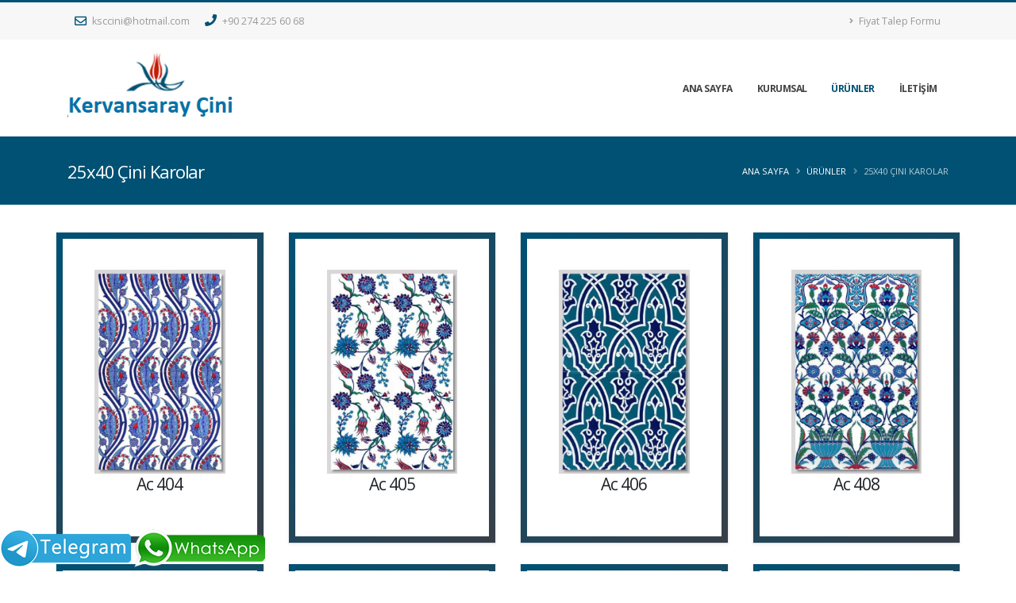

--- FILE ---
content_type: text/html; charset=utf-8
request_url: https://kutahyakervansaraycini.com/urungrup.aspx?id=10
body_size: 41056
content:


<!DOCTYPE html PUBLIC "-//W3C//DTD XHTML 1.0 Transitional//EN" "http://www.w3.org/TR/xhtml1/DTD/xhtml1-transitional.dtd">

<html xmlns="http://www.w3.org/1999/xhtml">
<head><meta charset="utf-8" /><meta http-equiv="X-UA-Compatible" content="IE=edge" /><title>
	Kütahya Kervansaray Çini - 25x40 Çini Karolar
</title><meta name="keywords" content="Seramik Dekoratif ürünler, çini, kütahya çinisi, kütahya seramik, kütahya dekorasyon firmaları, seramik dekor, seramik dekorasyon, seramik dekorasyon ürünleri,, kütahya seramik dekorasyon, kütahya çini dekorasyon, çini dekor, çini dekorasyon, çini dekorasyon ürünleri, cami çinisi, cami çinileri, kütahya cami çinileri" /><meta name="description" content="Kütahya Kervansaray Çini" /><meta name="author" content="Kütahya Kervansaray Çini" />

		<!-- Favicon -->
		<link rel="shortcut icon" href="img/favicon.ico" type="image/x-icon" /><link rel="apple-touch-icon" href="img/apple-touch-icon.png" />

		<!-- Mobile Metas -->
		<meta name="viewport" content="width=device-width, initial-scale=1, minimum-scale=1.0, shrink-to-fit=no" />

		<!-- Web Fonts  -->
		<link href="https://fonts.googleapis.com/css?family=Open+Sans:300,400,600,700,800%7CShadows+Into+Light" rel="stylesheet" type="text/css" />

		<!-- Vendor CSS -->
		<link rel="stylesheet" href="vendor/bootstrap/css/bootstrap.min.css" /><link rel="stylesheet" href="vendor/fontawesome-free/css/all.min.css" /><link rel="stylesheet" href="vendor/animate/animate.min.css" /><link rel="stylesheet" href="vendor/simple-line-icons/css/simple-line-icons.min.css" /><link rel="stylesheet" href="vendor/owl.carousel/assets/owl.carousel.min.css" /><link rel="stylesheet" href="vendor/owl.carousel/assets/owl.theme.default.min.css" /><link rel="stylesheet" href="vendor/magnific-popup/magnific-popup.min.css" />



		<!-- Theme CSS -->
		<link rel="stylesheet" href="css/theme.css" /><link rel="stylesheet" href="css/theme-elements.css" /><link rel="stylesheet" href="css/theme-blog.css" /><link rel="stylesheet" href="css/theme-shop.css" />

		<!-- Current Page CSS -->
		<link rel="stylesheet" href="vendor/rs-plugin/css/settings.css" /><link rel="stylesheet" href="vendor/rs-plugin/css/layers.css" /><link rel="stylesheet" href="vendor/rs-plugin/css/navigation.css" /><link rel="stylesheet" href="vendor/circle-flip-slideshow/css/component.css" />
		
		<!-- Demo CSS -->


		<!-- Skin CSS -->
		<link rel="stylesheet" href="css/skins/skin.css" /> 

		<!-- Theme Custom CSS -->
		<link rel="stylesheet" href="css/custom.css" />

		<!-- Head Libs -->
		<script src="vendor/modernizr/modernizr.min.js"></script>

    
</head>

<body>
    <form method="post" action="./urungrup.aspx?id=10" id="form1">
<div class="aspNetHidden">
<input type="hidden" name="__VIEWSTATE" id="__VIEWSTATE" value="/[base64]/[base64]" />
</div>

<div class="aspNetHidden">

	<input type="hidden" name="__VIEWSTATEGENERATOR" id="__VIEWSTATEGENERATOR" value="DD8FF76A" />
</div>
		<div class="body">
			<header id="header" class="header-effect-shrink" data-plugin-options="{'stickyEnabled': true, 'stickyEffect': 'shrink', 'stickyEnableOnBoxed': true, 'stickyEnableOnMobile': true, 'stickyChangeLogo': true, 'stickyStartAt': 120, 'stickyHeaderContainerHeight': 70}">
				<div class="header-body border-color-primary header-body-bottom-border">
					<div class="header-top header-top-default border-bottom-0">
						<div class="container h-100">
							<div class="header-row h-100">
								<div class="header-column justify-content-start">
									<div class="header-row">
										<nav class="header-nav-top">
                                            

											        <ul class="nav nav-pills">
											        	
											        	
                                                        <li class="nav-item">
											        		<a href="mailto:ksccini@hotmail.com"><i class="far fa-envelope text-4 text-color-primary" style="top: 1px;"></i> ksccini@hotmail.com </a>
											        	</li>
											        	<li class="nav-item">
											        		<a href="tel:+90 274 225 60 68"><i class="fas fa-phone text-4 text-color-primary" style="top: 0;"></i> +90 274 225 60 68 </a>
											        	</li>
											        </ul>

                                                
										</nav>



									</div>
								</div>
								<div class="header-column justify-content-end">
									<div class="header-row">



										<nav class="header-nav-top">

											<ul class="nav nav-pills">
												<li class="nav-item nav-item-anim-icon d-none d-md-block">													<a class="nav-link pl-0" href="fiyattalepformu.aspx"><i class="fas fa-angle-right"></i> Fiyat Talep Formu </a>												</li>												
											</ul>

										

										</nav>
									</div>
								</div>
							</div>
						</div>
					</div>
					<div class="header-container container">
						<div class="header-row">
							<div class="header-column">
								<div class="header-row">
									<div class="header-logo">
										<a href="Default.aspx">
											<img alt="Kütahya Kervansaray Çini" width="216" height="90" data-sticky-width="105" data-sticky-height="44" src="img/logo.png">
										</a>
									</div>
								</div>
							</div>
							<div class="header-column justify-content-end">
								<div class="header-row">
									<div class="header-nav header-nav-links order-2 order-lg-1">
										<div class="header-nav-main header-nav-main-square header-nav-main-effect-2 header-nav-main-sub-effect-1">
											<nav class="collapse">
												<ul class="nav nav-pills" id="mainNav">
													<li class="dropdown">														<a class="dropdown-item " href="Default.aspx">															ANA SAYFA														</a>													</li>													<li class="dropdown">														<a class="dropdown-item dropdown-toggle " href="#">															KURUMSAL														</a>														<ul class="dropdown-menu">                                                            

                                                                    <li><a class="dropdown-item" href="kurumsal.aspx?id=1">Hakkımızda</a></li>

                                                                

                                                                    <li><a class="dropdown-item" href="kurumsal.aspx?id=2">Referanslarımız</a></li>

                                                                														</ul>													</li>													<li class="dropdown">														<a class="dropdown-item dropdown-toggle active" href="urunler.aspx">															ÜRÜNLER														</a>														<ul class="dropdown-menu">                                                            

                                                                    <li><a class="dropdown-item" href="urungrup.aspx?id=1">Mihrap</a></li>

                                                                

                                                                    <li><a class="dropdown-item" href="urungrup.aspx?id=2">Minber</a></li>

                                                                

                                                                    <li><a class="dropdown-item" href="urungrup.aspx?id=3">Kürsü</a></li>

                                                                

                                                                    <li><a class="dropdown-item" href="urungrup.aspx?id=4">20x20 Çini Karolar</a></li>

                                                                

                                                                    <li><a class="dropdown-item" href="urungrup.aspx?id=12">Ayetli Çini Karolar</a></li>

                                                                

                                                                    <li><a class="dropdown-item" href="urungrup.aspx?id=11">10x20 Bordürler</a></li>

                                                                

                                                                    <li><a class="dropdown-item" href="urungrup.aspx?id=9">20x25 Çini Karolar </a></li>

                                                                

                                                                    <li><a class="dropdown-item" href="urungrup.aspx?id=10">25x40 Çini Karolar</a></li>

                                                                

                                                                    <li><a class="dropdown-item" href="urungrup.aspx?id=5">Cami İçi Çalışmalar</a></li>

                                                                

                                                                    <li><a class="dropdown-item" href="urungrup.aspx?id=6">Çini El Dekorları</a></li>

                                                                

                                                                    <li><a class="dropdown-item" href="urungrup.aspx?id=7">Hamam, Otel, Ev, İş Yeri Çalışmalarımız</a></li>

                                                                

                                                                    <li><a class="dropdown-item" href="urungrup.aspx?id=8">Dış Cephe Çalışmalarımız</a></li>

                                                                														</ul>													</li>																																																	</li>													<li class="dropdown">														<a class="dropdown-item " href="iletisim.aspx">															İLETİŞİM														</a>													</li>
												</ul>
											</nav>
										</div>
										<button class="btn header-btn-collapse-nav" data-toggle="collapse" data-target=".header-nav-main nav" onClick="return false;">
											<i class="fas fa-bars"></i>
										</button>
									</div>
								</div>
							</div>
						</div>
					</div>
				</div>
			</header>

			<div role="main" class="main">

                

				<section class="page-header page-header-modern bg-color-primary page-header-sm">
					<div class="container">
						<div class="row">

                            

							        <div class="col-md-8 order-2 order-md-1 align-self-center p-static">
							        	<h1 class="">25x40 Çini Karolar <strong> </strong></h1>

							        </div>

							        <div class="col-md-4 order-1 order-md-2 align-self-center">
							        	<ul class="breadcrumb d-block text-md-right breadcrumb-light">
							        		<li><a href="Default.aspx">Ana Sayfa</a></li>
                                            <li><a href="urunler.aspx">ÜRÜNLER</a></li>
							        		<li class="active">25x40 Çini Karolar</li>
							        	</ul>
							        </div>

                                   
	 
                                

						</div>
					</div>
				</section>

					<div class="container my-3">
						<div class="row justify-content-center">

                            <div class="row image-gallery sort-destination lightbox" data-sort-id="portfolio" data-plugin-options="{'delegate': 'a.lightbox-portfolio', 'type': 'image', 'gallery': {'enabled': true}}"> 
                            
                            
                                    
    							    <div class="col-sm-10 col-md-7 col-lg-3 mb-4 mb-lg-0">
								        <div class="featured-boxes featured-boxes-modern-style-2 featured-boxes-modern-style-primary">
								        	<div class="featured-box">
                                                <a href="foto/urunvitrin/buyuk2/155.jpg" class="lightbox-portfolio">
								        		<div class="box-content px-lg-4 px-xl-5 py-lg-5">
								        			 <img src="foto/urunvitrin/kucuk/155.jpg" class="img-fluid" alt=""> 
								        			<h2 class="font-weight-normal text-5">  Ac 404 <strong class="font-weight-extra-bold"> </strong> </h2>
								        		</div>
                                                </a>
								        	</div>
								        </div>
                                        <br />
							        </div>
                                    

                                    
                                                               
                                    

                                
                                    
    							    <div class="col-sm-10 col-md-7 col-lg-3 mb-4 mb-lg-0">
								        <div class="featured-boxes featured-boxes-modern-style-2 featured-boxes-modern-style-primary">
								        	<div class="featured-box">
                                                <a href="foto/urunvitrin/buyuk2/156.jpg" class="lightbox-portfolio">
								        		<div class="box-content px-lg-4 px-xl-5 py-lg-5">
								        			 <img src="foto/urunvitrin/kucuk/156.jpg" class="img-fluid" alt=""> 
								        			<h2 class="font-weight-normal text-5">  Ac 405 <strong class="font-weight-extra-bold"> </strong> </h2>
								        		</div>
                                                </a>
								        	</div>
								        </div>
                                        <br />
							        </div>
                                    

                                    
                                                               
                                    

                                
                                    
    							    <div class="col-sm-10 col-md-7 col-lg-3 mb-4 mb-lg-0">
								        <div class="featured-boxes featured-boxes-modern-style-2 featured-boxes-modern-style-primary">
								        	<div class="featured-box">
                                                <a href="foto/urunvitrin/buyuk2/157.jpg" class="lightbox-portfolio">
								        		<div class="box-content px-lg-4 px-xl-5 py-lg-5">
								        			 <img src="foto/urunvitrin/kucuk/157.jpg" class="img-fluid" alt=""> 
								        			<h2 class="font-weight-normal text-5">  Ac 406 <strong class="font-weight-extra-bold"> </strong> </h2>
								        		</div>
                                                </a>
								        	</div>
								        </div>
                                        <br />
							        </div>
                                    

                                    
                                                               
                                    

                                
                                    
    							    <div class="col-sm-10 col-md-7 col-lg-3 mb-4 mb-lg-0">
								        <div class="featured-boxes featured-boxes-modern-style-2 featured-boxes-modern-style-primary">
								        	<div class="featured-box">
                                                <a href="foto/urunvitrin/buyuk2/158.jpg" class="lightbox-portfolio">
								        		<div class="box-content px-lg-4 px-xl-5 py-lg-5">
								        			 <img src="foto/urunvitrin/kucuk/158.jpg" class="img-fluid" alt=""> 
								        			<h2 class="font-weight-normal text-5">  Ac 408 <strong class="font-weight-extra-bold"> </strong> </h2>
								        		</div>
                                                </a>
								        	</div>
								        </div>
                                        <br />
							        </div>
                                    

                                    
                                                               
                                    

                                
                                    
    							    <div class="col-sm-10 col-md-7 col-lg-3 mb-4 mb-lg-0">
								        <div class="featured-boxes featured-boxes-modern-style-2 featured-boxes-modern-style-primary">
								        	<div class="featured-box">
                                                <a href="foto/urunvitrin/buyuk2/160.jpg" class="lightbox-portfolio">
								        		<div class="box-content px-lg-4 px-xl-5 py-lg-5">
								        			 <img src="foto/urunvitrin/kucuk/160.jpg" class="img-fluid" alt=""> 
								        			<h2 class="font-weight-normal text-5">  Ac 409 <strong class="font-weight-extra-bold"> </strong> </h2>
								        		</div>
                                                </a>
								        	</div>
								        </div>
                                        <br />
							        </div>
                                    

                                    
                                                               
                                    

                                
                                    
    							    <div class="col-sm-10 col-md-7 col-lg-3 mb-4 mb-lg-0">
								        <div class="featured-boxes featured-boxes-modern-style-2 featured-boxes-modern-style-primary">
								        	<div class="featured-box">
                                                <a href="foto/urunvitrin/buyuk2/164.jpg" class="lightbox-portfolio">
								        		<div class="box-content px-lg-4 px-xl-5 py-lg-5">
								        			 <img src="foto/urunvitrin/kucuk/164.jpg" class="img-fluid" alt=""> 
								        			<h2 class="font-weight-normal text-5">  Ac 403 <strong class="font-weight-extra-bold"> </strong> </h2>
								        		</div>
                                                </a>
								        	</div>
								        </div>
                                        <br />
							        </div>
                                    

                                    
                                                               
                                    

                                
                                    
    							    <div class="col-sm-10 col-md-7 col-lg-3 mb-4 mb-lg-0">
								        <div class="featured-boxes featured-boxes-modern-style-2 featured-boxes-modern-style-primary">
								        	<div class="featured-box">
                                                <a href="foto/urunvitrin/buyuk2/165.jpg" class="lightbox-portfolio">
								        		<div class="box-content px-lg-4 px-xl-5 py-lg-5">
								        			 <img src="foto/urunvitrin/kucuk/165.jpg" class="img-fluid" alt=""> 
								        			<h2 class="font-weight-normal text-5">  Ac 413 <strong class="font-weight-extra-bold"> </strong> </h2>
								        		</div>
                                                </a>
								        	</div>
								        </div>
                                        <br />
							        </div>
                                    

                                    
                                                               
                                    

                                
                                    
    							    <div class="col-sm-10 col-md-7 col-lg-3 mb-4 mb-lg-0">
								        <div class="featured-boxes featured-boxes-modern-style-2 featured-boxes-modern-style-primary">
								        	<div class="featured-box">
                                                <a href="foto/urunvitrin/buyuk2/166.jpg" class="lightbox-portfolio">
								        		<div class="box-content px-lg-4 px-xl-5 py-lg-5">
								        			 <img src="foto/urunvitrin/kucuk/166.jpg" class="img-fluid" alt=""> 
								        			<h2 class="font-weight-normal text-5">  Ac 414 <strong class="font-weight-extra-bold"> </strong> </h2>
								        		</div>
                                                </a>
								        	</div>
								        </div>
                                        <br />
							        </div>
                                    

                                    
                                                               
                                    

                                
                                    
    							    <div class="col-sm-10 col-md-7 col-lg-3 mb-4 mb-lg-0">
								        <div class="featured-boxes featured-boxes-modern-style-2 featured-boxes-modern-style-primary">
								        	<div class="featured-box">
                                                <a href="foto/urunvitrin/buyuk2/339.jpg" class="lightbox-portfolio">
								        		<div class="box-content px-lg-4 px-xl-5 py-lg-5">
								        			 <img src="foto/urunvitrin/kucuk/339.jpg" class="img-fluid" alt=""> 
								        			<h2 class="font-weight-normal text-5">  Ac 417 <strong class="font-weight-extra-bold"> </strong> </h2>
								        		</div>
                                                </a>
								        	</div>
								        </div>
                                        <br />
							        </div>
                                    

                                    
                                                               
                                    

                                
                                    
    							    <div class="col-sm-10 col-md-7 col-lg-3 mb-4 mb-lg-0">
								        <div class="featured-boxes featured-boxes-modern-style-2 featured-boxes-modern-style-primary">
								        	<div class="featured-box">
                                                <a href="foto/urunvitrin/buyuk2/340.jpg" class="lightbox-portfolio">
								        		<div class="box-content px-lg-4 px-xl-5 py-lg-5">
								        			 <img src="foto/urunvitrin/kucuk/340.jpg" class="img-fluid" alt=""> 
								        			<h2 class="font-weight-normal text-5">  Ac 417 Sarı <strong class="font-weight-extra-bold"> </strong> </h2>
								        		</div>
                                                </a>
								        	</div>
								        </div>
                                        <br />
							        </div>
                                    

                                    
                                                               
                                    

                                
                                    
    							    <div class="col-sm-10 col-md-7 col-lg-3 mb-4 mb-lg-0">
								        <div class="featured-boxes featured-boxes-modern-style-2 featured-boxes-modern-style-primary">
								        	<div class="featured-box">
                                                <a href="foto/urunvitrin/buyuk2/341.jpg" class="lightbox-portfolio">
								        		<div class="box-content px-lg-4 px-xl-5 py-lg-5">
								        			 <img src="foto/urunvitrin/kucuk/341.jpg" class="img-fluid" alt=""> 
								        			<h2 class="font-weight-normal text-5">  Ac 418 <strong class="font-weight-extra-bold"> </strong> </h2>
								        		</div>
                                                </a>
								        	</div>
								        </div>
                                        <br />
							        </div>
                                    

                                    
                                                               
                                    

                                
                                    
    							    <div class="col-sm-10 col-md-7 col-lg-3 mb-4 mb-lg-0">
								        <div class="featured-boxes featured-boxes-modern-style-2 featured-boxes-modern-style-primary">
								        	<div class="featured-box">
                                                <a href="foto/urunvitrin/buyuk2/342.jpg" class="lightbox-portfolio">
								        		<div class="box-content px-lg-4 px-xl-5 py-lg-5">
								        			 <img src="foto/urunvitrin/kucuk/342.jpg" class="img-fluid" alt=""> 
								        			<h2 class="font-weight-normal text-5">  Ac 418 Sarı <strong class="font-weight-extra-bold"> </strong> </h2>
								        		</div>
                                                </a>
								        	</div>
								        </div>
                                        <br />
							        </div>
                                    

                                    
                                                               
                                    

                                
                            
                            </div>

                        </div>
                    </div>



    

    

    



			</div>

			<footer id="footer">
				<div class="container">
					
					<div class="row py-5 my-4">
						<div class="col-md-9 mb-4 mb-lg-0">
                            <div class="row pt-3">
								
								<div class="col-6 col-lg-6 mb-4 mb-lg-0">
									<h5 class="text-3 mb-3">ÜRÜN GRUPLARI</h5>
									<ul class="list list-icons list-icons-sm mb-0">
                                        
                                                <li><i class="fas fa-angle-right top-8"></i> <a class="link-hover-style-1" href="urungrup.aspx?id=1">Mihrap</a></li>
                                            
                                                <li><i class="fas fa-angle-right top-8"></i> <a class="link-hover-style-1" href="urungrup.aspx?id=2">Minber</a></li>
                                            
                                                <li><i class="fas fa-angle-right top-8"></i> <a class="link-hover-style-1" href="urungrup.aspx?id=3">Kürsü</a></li>
                                            
                                                <li><i class="fas fa-angle-right top-8"></i> <a class="link-hover-style-1" href="urungrup.aspx?id=4">20x20 Çini Karolar</a></li>
                                            
                                                <li><i class="fas fa-angle-right top-8"></i> <a class="link-hover-style-1" href="urungrup.aspx?id=12">Ayetli Çini Karolar</a></li>
                                            
                                                <li><i class="fas fa-angle-right top-8"></i> <a class="link-hover-style-1" href="urungrup.aspx?id=11">10x20 Bordürler</a></li>
                                            
                                                <li><i class="fas fa-angle-right top-8"></i> <a class="link-hover-style-1" href="urungrup.aspx?id=9">20x25 Çini Karolar </a></li>
                                            
                                                <li><i class="fas fa-angle-right top-8"></i> <a class="link-hover-style-1" href="urungrup.aspx?id=10">25x40 Çini Karolar</a></li>
                                            
                                                <li><i class="fas fa-angle-right top-8"></i> <a class="link-hover-style-1" href="urungrup.aspx?id=5">Cami İçi Çalışmalar</a></li>
                                            
                                                <li><i class="fas fa-angle-right top-8"></i> <a class="link-hover-style-1" href="urungrup.aspx?id=6">Çini El Dekorları</a></li>
                                            
                                                <li><i class="fas fa-angle-right top-8"></i> <a class="link-hover-style-1" href="urungrup.aspx?id=7">Hamam, Otel, Ev, İş Yeri Çalışmalarımız</a></li>
                                            
                                                <li><i class="fas fa-angle-right top-8"></i> <a class="link-hover-style-1" href="urungrup.aspx?id=8">Dış Cephe Çalışmalarımız</a></li>
                                            
									</ul>
								</div>
								<div class="col-6 col-lg-6 mb-4 mb-lg-0">
									<h5 class="text-3 mb-3">KURUMSAL</h5>
									<ul class="list list-icons list-icons-sm mb-0">
                                        
                                                <li><i class="fas fa-angle-right top-8"></i> <a class="link-hover-style-1" href="kurumsal.aspx?id=1">Hakkımızda</a></li>
                                            
                                                <li><i class="fas fa-angle-right top-8"></i> <a class="link-hover-style-1" href="kurumsal.aspx?id=2">Referanslarımız</a></li>
                                            
									</ul>
								</div>
							</div>
						</div>
						<div class="col-md-3 mb-4 mb-lg-0">
							

                            

							        <p class="text-8 text-color-light font-weight-bold"><a href="tel:+90 531 968 00 66"> +90 531 968 00 66 </a> </p>
							        
							        <ul class="list list-icons list-icons-lg">
							        	<li class="mb-1"><i class="far fa-dot-circle text-color-primary"></i><p class="m-0">Kütahya Fabrika: Kütahya-Eskişehir Yolu 8. Km                                                                                                                                        İstanbul Mağaza:Fatih Mahallesi. Aydos Caddesi. No:15 Sancaktepe/İstanbul</p></li>
							        	<li class="mb-1"><i class="far fa-envelope text-color-primary"></i><p class="m-0"><a href="mailto:ksccini@hotmail.com">ksccini@hotmail.com</a></p></li>
							        </ul>

                                


							<ul class="footer-social-icons social-icons mt-4">
                                    

                                            <li class="social-icons-facebook"><a href="" target="_blank" title="Facebook"><i class="fab fa-facebook-f"></i></a></li>
									        <li class="social-icons-twitter"><a href="" target="_blank" title="Twitter"><i class="fab fa-twitter"></i></a></li>
									        <li class="social-icons-linkedin"><a href="" target="_blank" title="Linkedin"><i class="fab fa-linkedin-in"></i></a></li>
                                            <li class="social-icons-instagram"><a href="" target="_blank" title="Instagram"><i class="fab fa-instagram"></i></a></li>
									        <li class="social-icons-youtube"><a href="" target="_blank" title="Youtube"><i class="fab fa-youtube"></i></a></li>
									        <li class="social-icons-pinterest"><a href="" target="_blank" title="Pinterest"><i class="fab fa-pinterest"></i></a></li>  
                                            <li class="social-icons-tumblr"><a href="" target="_blank" title="Tumblr"><i class="fab fa-tumblr"></i></a></li>  
                                          
                                        
							</ul>
						</div>
					</div>
				</div>
				<div class="footer-copyright">
					<div class="container py-2">
						<div class="row py-4">
							<div class="col-lg-1 d-flex align-items-center justify-content-center justify-content-lg-start mb-2 mb-lg-0">
								<a href="Default.aspx" class="logo pr-0 pr-lg-3">
									Kutahya Kervansaray Çini
								</a>
							</div>
							<div class="col-lg-7 d-flex align-items-center justify-content-center justify-content-lg-start mb-4 mb-lg-0">
								<p>© Copyright 2010 - <span id="tarihyil">2026</span> | </p>
							</div>
							<div class="col-lg-4 d-flex align-items-center justify-content-center justify-content-lg-end">
								<nav id="sub-menu">
									<ul>
										<li><i class="fas fa-angle-right"></i><a href="iletisim.aspx" class="ml-1 text-decoration-none"> İletişim </a></li>
										<li><i class="fas fa-angle-right"></i><a href="fiyattalepformu.aspx" class="ml-1 text-decoration-none"> Fiyat Talep Formu </a></li>
										
									</ul>
								</nav>
							</div>
						</div>


                            <h6 style="color:#292c2f;">
                                
                                
                                        <span> altın çini</span>,
                                    
                                        <span> altınlı çini</span>,
                                    
                                        <span> armada çini</span>,
                                    
                                        <span> cami çini</span>,
                                    
                                        <span> cami çini fiyatları</span>,
                                    
                                        <span> cami çinileri</span>,
                                    
                                        <span> cami çinisi</span>,
                                    
                                        <span> çini bordür</span>,
                                    
                                        <span> çini kürsü</span>,
                                    
                                        <span> çini mihrap</span>,
                                    
                                        <span> çini minber</span>,
                                    
                                        <span> duvar çinisi</span>,
                                    
                                        <span> haamçini</span>,
                                    
                                        <span> hamam çini</span>,
                                    
                                        <span> ikbal çini</span>,
                                    
                                        <span> istanbul çini</span>,
                                    
                                        <span> mimari çini</span>,
                                    
                                        <span> otel çini</span>,
                                    
                                        <span> sauna çini</span>,
                                    
                                
                            </h6>

					</div>

				</div>

			</footer>

            

                    <a href="https://t.me/altincini"> <img src="foto/icons/telegram.png" class="fixedbutton2"> </a>
                    <a href="https://api.whatsapp.com/send?phone=+90 274 333 01 00"> <img src="foto/icons/whatsapp2.png" class="fixedbutton"> </a>


               

		</div>

		<!-- Vendor -->
		<script src="vendor/jquery/jquery.min.js"></script>		<script src="vendor/jquery.appear/jquery.appear.min.js"></script>		<script src="vendor/jquery.easing/jquery.easing.min.js"></script>		<script src="vendor/jquery.cookie/jquery.cookie.min.js"></script>		<script src="vendor/popper/umd/popper.min.js"></script>		<script src="vendor/bootstrap/js/bootstrap.min.js"></script>		<script src="vendor/common/common.min.js"></script>		<script src="vendor/jquery.validation/jquery.validate.min.js"></script>		<script src="vendor/jquery.easy-pie-chart/jquery.easypiechart.min.js"></script>		<script src="vendor/jquery.gmap/jquery.gmap.min.js"></script>		<script src="vendor/jquery.lazyload/jquery.lazyload.min.js"></script>		<script src="vendor/isotope/jquery.isotope.min.js"></script>		<script src="vendor/owl.carousel/owl.carousel.min.js"></script>		<script src="vendor/magnific-popup/jquery.magnific-popup.min.js"></script>		<script src="vendor/vide/jquery.vide.min.js"></script>		<script src="vendor/vivus/vivus.min.js"></script>
		
		<!-- Theme Base, Components and Settings -->
		<script src="js/theme.js"></script>
		
		<!-- Current Page Vendor and Views -->
		<script src="vendor/rs-plugin/js/jquery.themepunch.tools.min.js"></script>		<script src="vendor/rs-plugin/js/jquery.themepunch.revolution.min.js"></script>		<script src="vendor/circle-flip-slideshow/js/jquery.flipshow.min.js"></script>		<script src="js/views/view.home.js"></script>
		
		<!-- Theme Custom -->
		<script src="js/custom.js"></script>
		
		<!-- Theme Initialization Files -->
		<script src="js/theme.init.js"></script>

		<!-- Current Page Vendor and Views -->
		<script src="vendor/circle-flip-slideshow/js/jquery.flipshow.min.js"></script>
		<script src="vendor/nivo-slider/jquery.nivo.slider.min.js"></script>

    
    
    
    
    
    
    
    

    

    

    

    

    

    

    

    

    

    </form>
</body>
</html>


--- FILE ---
content_type: text/css
request_url: https://kutahyakervansaraycini.com/css/custom.css
body_size: 156
content:
/* Add here all your CSS customizations */

.social-icons li a {
	position: relative;
}

.social-icons li a i {
	position: absolute;
	top: 50%;
	transform: translate(-50%, -50%);
}

.fixedbutton 
{
    position: sticky;
    bottom: 5px;
    right: 5px;
    z-index: 100;
}

.fixedbutton2 
{
    position: sticky;
    bottom: 5px;
    right: 25px;
    z-index: 100;
}
